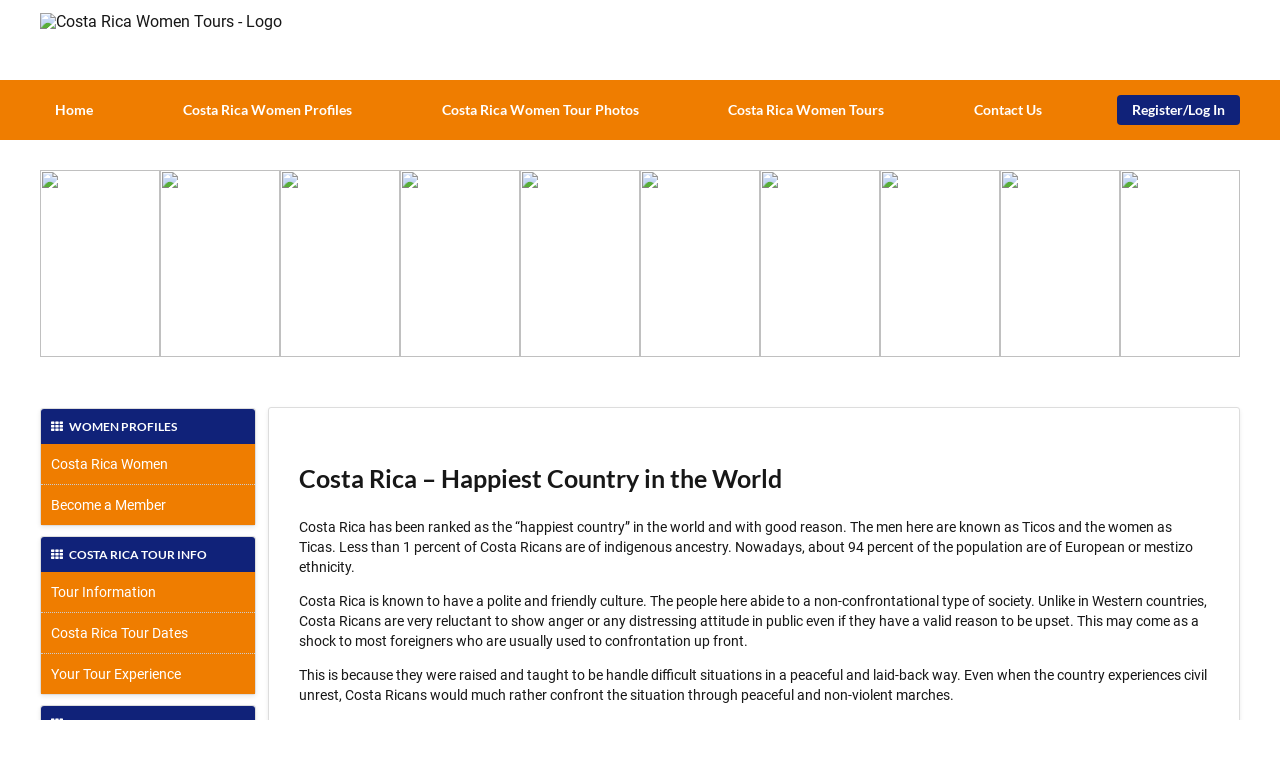

--- FILE ---
content_type: text/html
request_url: http://costaricawomentours.com/why-you-should-travel-to-costa-rica.html
body_size: 5752
content:
<!DOCTYPE html>
































	


	


<!--counter-->


<!--endif -->















































<!DOCTYPE html>
<html lang="en">
<head>
<meta charset="utf-8">
<meta name="viewport" content="width=device-width, initial-scale=1, shrink-to-fit=no">
<meta name="robot" content="index, follow">
<meta http-equiv="Content-Language" content="en" />
<title>Why You Should Travel to Costa Rica</title>

<meta name="description" content="Get to know the many reasons on why you should travel to the beautiful country of Costa Rica. From its women to the country’s heritage, it will surely be a once in a life time experience.">
<meta name="keywords" content="Travel to Costa Rica, Costa Rica women, tourist destination, romance tour, Costa Rica heritage, travel tips, tourist hotspots, where is Costa Rica? How to get to Costa Rica? Latinas">
<meta name="author" content="Costa Rica Women Tours">


<meta name="google-site-verification" content="RIyIL06rKXcOCdiHSsDBVVDmTLljgUADGG6p5af3OZA" />

<link rel="shortcut icon" href="/img/favicon.ico" type="image/x-icon" />

</head>

<body>

<!-- Custom template styling -->
<link href="/css/font-awesome.css" rel="stylesheet">
<link href="/css/normalize.css" rel="stylesheet">
<link href="/css/main.css" rel="stylesheet">
<link href="/css/featherlight.css" rel="stylesheet">

<!--Start header-->

<header>
		<div class="container">
			<div class="head-one">
				<div class="logo"><a href="/"><img src="/img/costa-rica-women-tours-logo.png" alt="Costa Rica Women Tours - Logo"></a></div>
			</div><!--/.head-one --> 
		</div><!--/.container --> 
	
	
		<div class="clearfix"></div>
		<div class="navbar">
				<div class="container">
						<ul class="navbar-nav">
                            <li><a href="http://costaricawomentours.com/">Home</a></li>
                            <li><a href="/women/costa-rica/costa-rica-women.htm">Costa Rica Women Profiles</a></li>
                            <li><a href="/tour/photos/costa-rica-women/costa-rica-women.html">Costa Rica Women Tour Photos</a></li>
                            <li><a href="/tour/costa-rica/">Costa Rica Women Tours</a></li>
                            <li><a href="/invar/sendmess/index.php">Contact Us</a></li>
                            <li class="login-active"><a href="/invar/services/auth.php?logout">Register/Log In</a></li>
						</ul>
				</div><!--/.navbar-nav --> 
		</div><!--/.navbar --> 
		
</header><!--/.header -->

<div class="clearfix"></div>

<div class="img-rotator">
		<div class="container">
				<div class="img-rotator-wrap"> 
							<a href="/mp/info710.htm"><img src="/mp/p710-1.jpg"  height=187 width=120 align=left hspace=0 vspace=0 border=0></a>
	<a href="/mp/info700.htm"><img src="/mp/p700-1.jpg"  height=187 width=120 align=left hspace=0 vspace=0 border=0></a>
	<a href="/mp/info704.htm"><img src="/mp/p704-1.jpg"  height=187 width=120 align=left hspace=0 vspace=0 border=0></a>
	<a href="/mp/info703.htm"><img src="/mp/p703-1.jpg"  height=187 width=120 align=left hspace=0 vspace=0 border=0></a>
	<a href="/mp/info706.htm"><img src="/mp/p706-1.jpg"  height=187 width=120 align=left hspace=0 vspace=0 border=0></a>
	<a href="/mp/info716.htm"><img src="/mp/p716-1.jpg"  height=187 width=120 align=left hspace=0 vspace=0 border=0></a>
	<a href="/mp/info701.htm"><img src="/mp/p701-1.jpg"  height=187 width=120 align=left hspace=0 vspace=0 border=0></a>
	<a href="/mp/info707.htm"><img src="/mp/p707-1.jpg"  height=187 width=120 align=left hspace=0 vspace=0 border=0></a>
	<a href="/mp/info712.htm"><img src="/mp/p712-1.jpg"  height=187 width=120 align=left hspace=0 vspace=0 border=0></a>
	<a href="/mp/info718.htm"><img src="/mp/p718-1.jpg"  height=187 width=120 align=left hspace=0 vspace=0 border=0></a>
 
				</div><!--/.img-rotator-wrap --> 
		</div><!--/.container --> 
</div><!--/.img-rotator -->


<div class="container">

	<div class="body-wrapper">
	
		<!--Start Sidebar-->
		<div class="sidebar-left">
			<div id="chatdiv"><script type="text/javascript" src="/chat/livehelp_js.php?eo=1&relative=Y&amp;department=1&amp;serversession=1&amp;pingtimes=15"></script></div>
				<ul class="nav-sidebar">
                    <h4 class="sidebar-head"><i class="fa fa-th" aria-hidden="true"></i>&nbsp;&nbsp;&nbsp;Women Profiles</h4>
                    <li><a href="/women/costa-rica/costa-rica-women.htm">Costa Rica Women</a></li>
                    <li><a href="/members/signup">Become a Member</a></li>
				</ul>
				<ul class="nav-sidebar">
                    <h4 class="sidebar-head"><i class="fa fa-th" aria-hidden="true"></i>&nbsp;&nbsp;&nbsp;Costa Rica Tour Info</h4>
                    <li><a href="/tour/costa-rica/">Tour Information</a></li>
                    <li><a href="/tour/order/latin-tour-order/">Costa Rica Tour Dates</a></li>
                    <li><a href="/tour/introduction.shtml">Your Tour Experience</a></li>
				</ul>
				<ul class="nav-sidebar">
                    <h4 class="sidebar-head"><i class="fa fa-th" aria-hidden="true"></i>&nbsp;&nbsp;&nbsp;Dating in Costa Rica</h4>
                    <li><a href="/about-costa-rica-women.html">About Costa Rica Women</a></li>
                    <li><a href="/why-you-should-travel-to-costa-rica.html">Why You Should Travel to Costa Rica</a></li>
                    <li><a href="/the-dating-culture-in-costa-rica.html">The Dating Culture in Costa Rica</a></li>
                    <li><a href="/tour/faq.shtml">Costa Rica FAQs</a></li>
				</ul>
		</div>
	<!--/.sidebar-left -->

<div class="inc-wrap">
<div class="inc-content">

<div class="clearfix"></div> 
<!--content start-->
 
<div class="content-wrap">
<h1>Costa Rica – Happiest Country in the World</h1>


<p>Costa Rica has been ranked as the “happiest country” in the world and with good reason. The men here are known as Ticos and the women as Ticas. Less than 1 percent of Costa Ricans are of indigenous ancestry. Nowadays, about 94 percent of the population are of European or mestizo ethnicity.</p>

<p>Costa Rica is known to have a polite and friendly culture. The people here abide to a non-confrontational type of society. Unlike in Western countries, Costa Ricans are very reluctant to show anger or any distressing attitude in public even if they have a valid reason to be upset. This may come as a shock to most foreigners who are usually used to confrontation up front.</p> 

<p>This is because they were raised and taught to be handle difficult situations in a peaceful and laid-back way. Even when the country experiences civil unrest, Costa Ricans would much rather confront the situation through peaceful and non-violent marches.</p>

<p>Even with the terms of endearment the Costa Ricans use to address one another expresses just how loving and non-confrontational they are. Normally, most people would take offense to being called chubby or skinny but in Costa Rica these little “pet names” are nothing offensive. They sometimes just call it as what they see sometimes like with skin color or race. This is nothing to be worried about and is totally normal in their culture. </p>

<h2>Where is Costa Rica?</h2>

<p>Known as “the happiest country in the world,” Costa Rica is a part of Latin America. Located in Central America, its neighboring countries are: Nicaragua to the north, Panama to the southeast, the Pacific Ocean to the west, the Caribbean Sea to the east, and Ecuador to the South. Having been colonized by Spain, Costa Rica gained its independence in 1838.</p>

<p>The country has gained popularity by being one of the most valued environmental destinations in the world. About 25 percent of the country’s land has protected forests and reserves. Another aspect that makes this nation stand out is the fact that they have no standing army. This is because they constitutionally abolished their army in 1949.</p> 

<p>Costa Rica holds one of the highest literacy rates in the world with 96 percent. The country embraces freedom so much that even though their national religion is Catholicism, they ensure freedom of religion to all. The Costa Rican government is democratic and is the longest-standing democracy in Central America.</p>

<p>One notable aspect of Costa Rica is that it hosts more than 5 percent of the world’s biodiversity having over 130 species of fish, 1,000 butterflies, 220 species of reptiles, 9,000 different kinds of plants, 20,000 species of spiders, and 34,000 species of insects! So for those who are looking to travel to Costa Rica for its wide array of animals and bio economies, you surely won’t be disappointed.</p>

<h2>How to Travel to Costa Rica?</h2>

<p>Costa Rica has seven provinces being: San Jose, Alajuela, Heredia, Cartago, Guanacaste, Puntarenas, and Limon. From Miami, it only takes about 2 hours’ flight to head over to San Jose, Costa Rica and 3 and a half hours from New York. There are also nonstop flights if you don’t want to go through lay overs and such.</p>

<p>The best time to visit Costa Rica is from mid-December to April since it’s the country’s dry season during that span of time. Around that time is the peak season for tourism which is the best weather for exploring rainforests and visiting the beach. But Costa Rica’s climate is tropical so it’s always a good time to head over to its beaches and have a relaxing tan under the sun even if it’s not peak season. </p>

<h2>What You Can Do in Costa Rica</h2>

<p>Costa Rica is the roughly the same size as Lake Michigan with the Atlantic and Pacific Ocean as its borders. The country has become a popular tourist destination for travelers seeking a tropical vacation and for those who want to embrace nature.</p> 

<p>Costa Rica’s land is diverse when it comes to terrain. The country houses lush forests, wildlife sanctuaries, and tropical beaches. For those who love the beach, you can stay along the Pacific coast and head to Guanacaste and the Nicoya Peninsula’s coastline.</p> 

<p>For those who seek nature, you should visit the Northern Plains or along the Caribbean coast and rest in Puerto Viejo de Talamanca.  After gearing up and resting for the night, head over to Monteverde’s Cloud Rainforest and hike Arenal Volcano. It doesn’t just stop there though, there’s still so much more to do in Costa Rica.</p>

</div>
<!-- /.content-wrap -->  

<!--Start footer-->

<div class="clearfix"></div>
</div>
<!-- /.inc-content -->

<div class="clearfix"></div>
</div>
<!-- /.inc-wrap -->

<div class="sidebar-right">
		<!--Start Sidebar-->
		<ul class="nav-sidebar side-testimonials">
				<h4 class="sidebar-head">Testimonials</h4>
				
			<li>
				<img src="/img/Larryc.png" alt="21st-century-brides-testimonial" class="testimonial-person">
				<i class="fa fa-quote-left fa-2x" aria-hidden="true"></i>
					<p>I am very glad that a friend suggested your personals service to me. My response has been wonderful! So far, and it's been about 1 month, I think, my response from the women is about 50%. Much better than I expected. I guess my next step is to schedule a trip with you to St. Petersburg to meet some of these lovely Russian women.</p>
				<i class="fa fa-quote-right fa-2x" aria-hidden="true"></i>
				<span class="test-author">- Larry C.</span>
			</li>

			<li>
				<img src="/img/JoeM.png" alt="21st-century-brides-testimonial" class="testimonial-person">
				<i class="fa fa-quote-left fa-2x" aria-hidden="true"></i>
					<p>To be honest I was very skeptical of the statements made by your site and staff prior to the romance tour. But I figured why not, it would make an interesting vacation. I was wrong. Everything you stated on the site is 100% true!!! The beautiful women are incredible!</p> 
					<i class="fa fa-quote-right fa-2x" aria-hidden="true"></i>
				<span class="test-author">- Joe M.</span>
			</li>

			<li>
				<img src="/img/ErikF.png" alt="21st-century-brides-testimonial" class="testimonial-person">
				<i class="fa fa-quote-left fa-2x" aria-hidden="true"></i>
					<p>Some of my friends still think I am crazy, but when they meet my Helena (from Russia) in January, they will know I am "crazy like a fox". I cannot find the words to express how very happy I am.</p> 
					<i class="fa fa-quote-right fa-2x" aria-hidden="true"></i>
				<span class="test-author">- Erik F.</span>
			</li>

<!--
			<li>
				<img src="/img/Gary.png" alt="21st-century-brides-testimonial" class="testimonial-person">
				<i class="fa fa-quote-left fa-2x" aria-hidden="true"></i>
					<p>Just to let you know, through your service I have found the love of my life from the Ukraine. We are now working on getting the fiancee visa necessary to bring my beautiful bride to be here. Thank You So very Much!!!!</p>
				<i class="fa fa-quote-right fa-2x" aria-hidden="true"></i>
				<span class="test-author">- Gary</span>
			</li>

			<li>
				<img src="/img/MichaelL.png" alt="21st-century-brides-testimonial" class="testimonial-person">
				<i class="fa fa-quote-left fa-2x" aria-hidden="true"></i>
					<p>I will admit the first time I had looked through several personals and singles services on the Internet and thought this is a mail order bride service for sure! Well I stand corrected and can say you have made it possible for me to meet a special woman and for us to fall in love and make plans for marriage!</p>
				<i class="fa fa-quote-right fa-2x" aria-hidden="true"></i>
				<span class="test-author">- Michael L. </span>
			</li>-->
 
		</ul>
</div>
<!--/.sidebar-left -->

<div class="clearfix"></div>

</div><!--/.body-wrapper -->

<div class="footer-wrap">
		<div class="contact-img"><a href="/invar/sendmess/index.php"><img src="/img/contact-us-image.jpg" alt="21st-century-brides-contact"></a></div>
		<center>
			<div class="divider"></div>
			<p>This program is the sole property of Costa Rica Women Tours and may not be copied in any way or form without express permission from Costa Rica Women Tours.</p>
		</center>
		
		<div class="social-media-icons">
			<a href="https://www.facebook.com/Costaricaladiestours-1919860121572113/" target="_blank"><img src="/img/costa-rica-women-tours-facebook-icon.png" alt="Costa Rica Women Tours | Facebook" /></a> 		 
			<a href="https://twitter.com/costa_women" target="_blank"><img src="/img/costa-rica-women-tours-twitter-icon.png" alt="Costa Rica Women Tours | Twitter" /></a> 
			<a href="https://www.instagram.com/costaricawomentours002/" target="_blank"><img src="/img/costa-rica-women-tours-instagram-icon.png" alt="Costa Rica Women Tours | Instagram" /></a> 
			<a href="https://www.youtube.com/channel/UC_drQTkx0MX5H4tIkHKZl_Q" target="_blank"><img src="/img/costa-rica-women-tours-youtube-icon.png" alt="Costa Rica Women Tours | Youtube" /></a>
			<a href="https://plus.google.com/u/0/114949349457142426391" target="_blank"><img src="/img/costa-rica-women-tours-google-plus-icon.png" alt="Costa Rica Women Tours | Google Plus" /></a>
			<a href="https://costaricawomentravel.wordpress.com/" target="_blank"><img src="/img/costa-rica-women-tours-wordpress-icon.png" alt="Costa Rica Women Tours | Wordpress" /></a>
			<a href="http://costaricawomentravel.blogspot.com/" target="_blank"><img src="/img/costa-rica-women-tours-blogspot-icon.png" alt="Costa Rica Women Tours | Blogspot" /></a>
		</div><!--/.social-media-icons --> 
		
		<footer>
				<ul class="footer-nav">
					 <li><a href="http://costaricawomentours.com/">Home</a></li>
					<li><a href="/women/costa-rica/costa-rica-women.htm">Costa Rica Women Profiles</a></li>
					<li><a href="/tour/photos/costa-rica-women/costa-rica-women.html">Costa Rica Women Tour Photos</a></li>
					<li><a href="/tour/costa-rica/">Costa Rica Women Tours</a></li>
					<li><a href="/invar/sendmess/index.php">Contact Us</a></li>
					<li class="login-active"><a href="/invar/services/auth.php?logout">Register/Log In</a></li>
					<li><a href="/order-form/automatchmaillist.shtml">Recent Custom Profiles</a></li>
					<li><a href="/information/matchmaker-services.html">Matchmaking Services</a></li>
					<li><a href="/information/privacy.shtml">Privacy Policy</a></li>
					<li><a href="/members/terms">Terms and Conditions</a></li>
					<li><a href="/invar/resale/">Affiliates</a></li>
				</ul>
				<p>Copyright &copy; 1996-2026 - All Rights Reserved.</p>
		</footer>
</div>
<!-- /.footer-wrap -->

<div class="clearfix"></div>
</div>
<!-- /.container -->
<script type="text/javascript" src="/css/jquery-1.7.0.min.js"></script>
<script type="text/javascript" src="/css/featherlight.js"></script>

</body></html>	

--- FILE ---
content_type: text/html
request_url: http://costaricawomentours.com/chat/livehelp_js.php?eo=1&relative=Y&department=1&serversession=1&pingtimes=15
body_size: 8132
content:
var WEBPATH = "/chat/";
//-----------------------------------------------------------------
// File: livehelp.js :
//      - This is the client side Javascript file to control the 
//        image shown on the clients website. It should be called
//        on the clients HTML page as a javascript include such as:
//        script src="http://yourwebsite.com/livehelp/livehelp_js.php"
//        This js file will show the image of online.gif if an operator
//        is online otherwise it will show offline.gif . Also a 
//        second image is placed on the site as a control image 
//        where the width of the image controls the actions made by 
//        the operator to the poor little visitor..  
// 
//-----------------------------------------------------------------

// GLOBALS..
//------------
// This is the control image where the width of it controls the 
// actions made by the operator. 
cscontrol= new Image;
popcontrol= new Image;
popcontrol2= new Image;
popcontrol3= new Image;

   keyhundreds= new Image;
   keytens= new Image;
   keyones= new Image;

   keyhundreds_value= 0;
   keytens_value= 0;
   keyones_value= 0;
place =1;
// this is a flag to control if the image is set on the page 
// yet or not..
var csloaded = false;

// just to make sure that people do not just open up the page 
// and leave it open the requests timeout after 99 requests.
var csTimeout = 15;

// The id of the page request. 
var csID = null;

// if the operator requests a chat we only want to open one window... 
var openLiveHelpalready = false;

var openDHTMLalready = false;
var openDHTMLlayer = false;

var ismac = navigator.platform.indexOf('Mac');
// ismac =1;

 var defaultlayer = 2; 
    
    
////////////////////////////////////////////////////////////////
//BEGIN INCLUDED LIBRARY
// Dynamic Layer Object
// sophisticated layer/element targeting and animation object which provides the core functionality needed in most DHTML applications
// 19990604

// Copyright (C) 1999 Dan Steinman
// Distributed under the terms of the GNU Library General Public License
// Available at http://www.dansteinman.com/dynapi/

// updated 20011228 by Bob Clary <bc@bclary.com>
// to support Gecko

function aDynLayer(id,nestref,frame) {
	//bc:maybe? if (!is.ns5 && !aDynLayer.set && !frame) aDynLayerInit()
	if (!aDynLayer.set && !frame) aDynLayerInit()
	this.frame = frame || self
	//bc:if (is.ns) {
	if (is.ns4) {
		if (is.ns4) {
			if (!frame) {
				if (!nestref) var nestref = aDynLayer.nestRefArray[id]
				if (!aDynLayerTest(id,nestref)) return
				this.css = (nestref)? eval("document."+nestref+".document."+id) : document.layers[id]
			}
			else this.css = (nestref)? eval("frame.document."+nestref+".document."+id) : frame.document.layers[id]
			this.elm = this.event = this.css
			this.doc = this.css.document
		}
		//bc:else if (is.ns5) {
		//bc:	this.elm = document.getElementById(id)
		//bc:	this.css = this.elm.style
		//bc:	this.doc = document
		//bc: }
		this.x = this.css.left
		this.y = this.css.top
		this.w = this.css.clip.width
		this.h = this.css.clip.height
	}
	//bc:else if (is.ie) {
	else if (is.ie || is.ns5) {
    //bc:
    if (is.ie)
		this.elm = this.event = this.frame.document.all[id]
    //bc:
    else 
		this.elm = this.event = this.frame.document.getElementById(id)

		//bc:this.css = this.frame.document.all[id].style
		this.css = this.elm.style
		this.doc = document
		this.x = this.elm.offsetLeft
		this.y = this.elm.offsetTop
		this.w = (is.ie4)? this.css.pixelWidth : this.elm.offsetWidth
		this.h = (is.ie4)? this.css.pixelHeight : this.elm.offsetHeight
	}
	this.id = id
	this.nestref = nestref
	this.obj = id + "aDynLayer"
	eval(this.obj + "=this")
}
function aDynLayerMoveTo(x,y) {
	if (x!=null) {
		this.x = x
		//bc:if (is.ns) this.css.left = this.x
		if (is.ns4) this.css.left = this.x
		//bc:else this.css.pixelLeft = this.x
		else if (is.ie) this.css.pixelLeft = this.x
		else if (is.ns5) this.css.left = Math.floor(this.x) + 'px'
	}
	if (y!=null) {
		this.y = y
		//bc:if (is.ns) this.css.top = this.y
		if (is.ns4) this.css.top = this.y
		//bc:else this.css.pixelTop = this.y
		else if (is.ie) this.css.pixelTop = this.y
		else if (is.ns5) this.css.top = Math.floor(this.y) + 'px'
	}
}
function aDynLayerMoveBy(x,y) {
	this.moveTo(this.x+x,this.y+y)
}
function aDynLayerShow() {
	this.css.visibility = (is.ns4)? "show" : "visible"
}
function aDynLayerHide() {
	this.css.visibility = (is.ns4)? "hide" : "hidden"
}
aDynLayer.prototype.moveTo = aDynLayerMoveTo
aDynLayer.prototype.moveBy = aDynLayerMoveBy
aDynLayer.prototype.show = aDynLayerShow
aDynLayer.prototype.hide = aDynLayerHide
aDynLayerTest = new Function('return true')

// aDynLayerInit Function
function aDynLayerInit(nestref) {
	if (!aDynLayer.set) aDynLayer.set = true
	//bc:if (is.ns) {
	if (is.ns4) {
		if (nestref) ref = eval('document.'+nestref+'.document')
		else {nestref = ''; ref = document;}
		for (var i=0; i<ref.layers.length; i++) {
			var divname = ref.layers[i].name
			aDynLayer.nestRefArray[divname] = nestref
			var index = divname.indexOf("Div")
			if (index > 0) {
				eval(divname.substr(0,index)+' = new aDynLayer("'+divname+'","'+nestref+'")')
			}
			if (ref.layers[i].document.layers.length > 0) {
				aDynLayer.refArray[aDynLayer.refArray.length] = (nestref=='')? ref.layers[i].name : nestref+'.document.'+ref.layers[i].name
			}
		}
		if (aDynLayer.refArray.i < aDynLayer.refArray.length) {
			aDynLayerInit(aDynLayer.refArray[aDynLayer.refArray.i++])
		}
	}
	else if (is.ie) {
		for (var i=0; i<document.all.tags("DIV").length; i++) {
			var divname = document.all.tags("DIV")[i].id
			var index = divname.indexOf("Div")
			if (index > 0) {
				eval(divname.substr(0,index)+' = new aDynLayer("'+divname+'")')
			}
		}
	}
  //bc:
	else if (is.ns5) {
    var nodeList = document.getElementsByTagName('div');
		for (var i=0; i<nodeList.length; i++) {
			var divname = nodeList[i].id
			var index = divname.indexOf("Div")
			if (index > 0) {
				eval(divname.substr(0,index)+' = new aDynLayer("'+divname+'")')
			}
		}
	}
	return true
}
aDynLayer.nestRefArray = new Array()
aDynLayer.refArray = new Array()
aDynLayer.refArray.i = 0
aDynLayer.set = false

// Slide Methods
function aDynLayerSlideTo(endx,endy,inc,speed,fn) {
	if (endx==null) endx = this.x
	if (endy==null) endy = this.y
	var distx = endx-this.x
	var disty = endy-this.y
	this.slideStart(endx,endy,distx,disty,inc,speed,fn)
}
function aDynLayerSlideBy(distx,disty,inc,speed,fn) {
	var endx = this.x + distx
	var endy = this.y + disty
	this.slideStart(endx,endy,distx,disty,inc,speed,fn)
}
function aDynLayerSlideStart(endx,endy,distx,disty,inc,speed,fn) {
	if (this.slideActive) return
	if (!inc) inc = 10
	if (!speed) speed = 20
	var num = Math.sqrt(Math.pow(distx,2) + Math.pow(disty,2))/inc
	if (num==0) return
	var dx = distx/num
	var dy = disty/num
	if (!fn) fn = null
	this.slideActive = true
	this.slide(dx,dy,endx,endy,num,1,speed,fn)
}
function aDynLayerSlide(dx,dy,endx,endy,num,i,speed,fn) {
	if (!this.slideActive) return
	if (i++ < num) {
		this.moveBy(dx,dy)
		this.onSlide()
		if (this.slideActive) setTimeout(this.obj+".slide("+dx+","+dy+","+endx+","+endy+","+num+","+i+","+speed+",\""+fn+"\")",speed)
		else this.onSlideEnd()
	}
	else {
		this.slideActive = false
		this.moveTo(endx,endy)
		this.onSlide()
		this.onSlideEnd()
		eval(fn)
	}
}
function aDynLayerSlideInit() {}
aDynLayer.prototype.slideInit = aDynLayerSlideInit
aDynLayer.prototype.slideTo = aDynLayerSlideTo
aDynLayer.prototype.slideBy = aDynLayerSlideBy
aDynLayer.prototype.slideStart = aDynLayerSlideStart
aDynLayer.prototype.slide = aDynLayerSlide
aDynLayer.prototype.onSlide = new Function()
aDynLayer.prototype.onSlideEnd = new Function()

// Clip Methods
function aDynLayerClipInit(clipTop,clipRight,clipBottom,clipLeft) {
	//bc:if (is.ie) {
	if (is.ie||is.ns5) {
		if (arguments.length==4) this.clipTo(clipTop,clipRight,clipBottom,clipLeft)
		else if (is.ie4) this.clipTo(0,this.css.pixelWidth,this.css.pixelHeight,0)
    //bc:
		else if (is.ns5) this.clipTo(0,this.elm.offsetWidth,this.elm.offsetHeight,0)
	}
}
function aDynLayerClipTo(t,r,b,l) {
	if (t==null) t = this.clipValues('t')
	if (r==null) r = this.clipValues('r')
	if (b==null) b = this.clipValues('b')
	if (l==null) l = this.clipValues('l')
	//bc:if (is.ns) {
	if (is.ns4) {
		this.css.clip.top = t
		this.css.clip.right = r
		this.css.clip.bottom = b
		this.css.clip.left = l
	}
	//bc:else if (is.ie) this.css.clip = "rect("+t+"px "+r+"px "+b+"px "+l+"px)"
	else if (is.ie||is.ns5) this.css.clip = "rect("+t+"px "+r+"px "+b+"px "+l+"px)"
}
function aDynLayerClipBy(t,r,b,l) {
	this.clipTo(this.clipValues('t')+t,this.clipValues('r')+r,this.clipValues('b')+b,this.clipValues('l')+l)
}
function aDynLayerClipValues(which) {
	//bc:if (is.ie) var clipv = this.css.clip.split("rect(")[1].split(")")[0].split("px")
	if (is.ie||is.ns5) var clipv = this.css.clip.split("rect(")[1].split(")")[0].split("px")
	//bc:if (which=="t") return (is.ns)? this.css.clip.top : Number(clipv[0])
	if (which=="t") return (is.ns4)? this.css.clip.top : Number(clipv[0])
	//bc:if (which=="r") return (is.ns)? this.css.clip.right : Number(clipv[1])
	if (which=="r") return (is.ns4)? this.css.clip.right : Number(clipv[1])
	//bc:if (which=="b") return (is.ns)? this.css.clip.bottom : Number(clipv[2])
	if (which=="b") return (is.ns4)? this.css.clip.bottom : Number(clipv[2])
	//bc:if (which=="l") return (is.ns)? this.css.clip.left : Number(clipv[3])
	if (which=="l") return (is.ns4)? this.css.clip.left : Number(clipv[3])
}
aDynLayer.prototype.clipInit = aDynLayerClipInit
aDynLayer.prototype.clipTo = aDynLayerClipTo
aDynLayer.prototype.clipBy = aDynLayerClipBy
aDynLayer.prototype.clipValues = aDynLayerClipValues

// Write Method
function aDynLayerWrite(html) {
	//bc:if (is.ns) {
	if (is.ns4) {
		this.doc.open()
		this.doc.write(html)
		this.doc.close()
	}
	//bc:else if (is.ie) {
	else if (is.ie||is.ns5) {
		this.event.innerHTML = html
	}
}
aDynLayer.prototype.write = aDynLayerWrite

// BrowserCheck Object
function BrowserCheck() {
	var b = navigator.appName
	if (b=="Netscape") this.b = "ns"
	else if (b=="Microsoft Internet Explorer") this.b = "ie"
	else this.b = b
	this.version = navigator.appVersion
	this.v = parseInt(this.version)
	this.ns = (this.b=="ns" && this.v>=4)
	this.ns4 = (this.b=="ns" && this.v==4)
	this.ns5 = (this.b=="ns" && this.v==5)
	this.ie = (this.b=="ie" && this.v>=4)
	this.ie4 = (this.version.indexOf('MSIE 4')>0)
	this.ie5 = (this.version.indexOf('MSIE 5')>0)
	this.min = (this.ns||this.ie)
}
is = new BrowserCheck()

// CSS Function
function css(id,left,top,width,height,color,vis,z,other) {
	if (id=="START") return '<STYLE TYPE="text/css">\n'
	else if (id=="END") return '</STYLE>'
	var str = (left!=null && top!=null)? '#'+id+' {position:absolute; left:'+left+'px; top:'+top+'px;' : '#'+id+' {position:relative;'
	if (arguments.length>=4 && width!=null) str += ' width:'+width+'px;'
	if (arguments.length>=5 && height!=null) {
		str += ' height:'+height+'px;'
		if (arguments.length<9 || other.indexOf('clip')==-1) str += ' clip:rect(0px '+width+'px '+height+'px 0px);'
	}
	//bc:if (arguments.length>=6 && color!=null) str += (is.ns)? ' layer-background-color:'+color+';' : ' background-color:'+color+';'
	if (arguments.length>=6 && color!=null) str += (is.ns4)? ' layer-background-color:'+color+';' : ' background-color:'+color+';'
	if (arguments.length>=7 && vis!=null) str += ' visibility:'+vis+';'
	if (arguments.length>=8 && z!=null) str += ' z-index:'+z+';'
	if (arguments.length==9 && other!=null) str += ' '+other
	str += '}\n'
	return str
}
function writeCSS(str,showAlert) {
	str = css('START')+str+css('END')
	document.write(str)
	if (showAlert) alert(str)
}
// CreateLayer and DestroyLayer Functions
// enables you to dynamically create a layer after the page has been loaded, can only truely delete layers in IE
// 19990326

// Copyright (C) 1999 Dan Steinman
// Distributed under the terms of the GNU Library General Public License
// Available at http://www.dansteinman.com/dynapi/

// updated 20011228 by Bob Clary bc@bclary.com
// to support Gecko

function createLayer(id,nestref,left,top,width,height,content,bgColor,visibility,zIndex) {
	//bc:if (is.ns) {
	if (is.ns4) {
		if (nestref) {
			var lyr = eval("document."+nestref+".document."+id+" = new Layer(width, document."+nestref+")")
		}
		else {
			var lyr = document.layers[id] = new Layer(width)
			eval("document."+id+" = lyr")
		}
		lyr.name = id
		lyr.left = left
		lyr.top = top
		if (height!=null) lyr.clip.height = height
		if (bgColor!=null) lyr.bgColor = bgColor
		lyr.visibility = (visibility=='hidden')? 'hide' : 'show'
		if (zIndex!=null) lyr.zIndex = zIndex
		if (content) {
			lyr.document.open()
			lyr.document.write(content)
			lyr.document.close()
		}
	}
	//bc:else if (is.ie) {
	else if (is.ie || is.ns5) {
		var str = '\n<DIV id='+id+' style="position:absolute; left:'+left+'; top:'+top+'; width:'+width
		if (height!=null) {
			str += '; height:'+height
			str += '; clip:rect(0,'+width+','+height+',0)'
		}
		if (bgColor!=null) str += '; background-color:'+bgColor		
		if (zIndex!=null) str += '; z-index:'+zIndex
		if (visibility) str += '; visibility:'+visibility
		str += ';">'+((content)?content:'')+'</DIV>'
    //bc:
    var elmref;
		if (nestref) {
			index = nestref.lastIndexOf(".")
			var nestlyr = (index != -1)? nestref.substr(index+1) : nestref
      //bc:
      if (is.ie)
			document.all[nestlyr].insertAdjacentHTML("BeforeEnd",str);
      else
      {
      elmref = document.getElementById(nestlyr);
      elmref.innerHTML += str;
      }
		}
		else {
      //bc:
      if (is.ie)
			document.body.insertAdjacentHTML("BeforeEnd",str)
      else
      {
      elmref = document.body;
      elmref.innerHTML += str;
      }
		}
	}
}
function destroyLayer(id,nestref) {
	//bc:if (is.ns) {
	if (is.ns4) {
		if (nestref) eval("document."+nestref+".document."+id+".visibility = 'hide'")
		else document.layers[id].visibility = "hide"
	}
	else if (is.ie) {
		document.all[id].innerHTML = ""
		document.all[id].outerHTML = ""
	}
  //bc:
  else if (is.ns5) {
    var elmref = document.getElementById(id);
    if (elmref)
      elmref.parentNode.removeChild(elmref);
  }
}

//END INCLUDED LIBRARY
////////////////////////////////////////////////////////////////

//-----------------------------------------------------------------
// loop though checking the image for updates from operators.
function csrepeat()
{
     // if the request has timed out do not do anything.
     if (csTimeout < 1)
       	return;

     csTimeout--;

     // update image for requests from operator. 
     csgetimage();     

     // do it again. 
     setTimeout('csrepeat()', 7000);
}	

//-----------------------------------------------------------------
// Update the control image. This is the image that the operators 
// use to communitate with the visitor. 
function csgetimage()
{	 
 
	 // set a number to identify this page .
	 csID=Math.round(Math.random()*9999);
	 randu=Math.round(Math.random()*9999);
   cscontrol = new Image;
	 
   locationvar = '' + document.location;
   locationvar = locationvar.replace(new RegExp("[^A-Za-z0-9_)\+\^{}~( ',\.\&\%=/\\?#:-]","g"),"");
   locationvar = locationvar.replace(new RegExp("=[a-z0-9]{32}","g"),"x=1");
   locationvar = locationvar.replace(new RegExp("[\.]","g"),"--dot--");
   locationvar = locationvar.replace(new RegExp("http://","g"),"");
   locationvar = locationvar.replace(new RegExp("https://","g"),"");   
   locationvar = locationvar.substr(0,250);
   var_title = '' + document.title;
   var_title = var_title.replace(new RegExp("[^A-Za-z0-9_)\+\^{}~( ',\.\&\%=/\\?#:-]","g"),"");
   var_title = var_title.substr(0,100);
   var_referrer = '' + document.referrer;
   var_referrer = var_referrer.replace(new RegExp("[^A-Za-z0-9_)\+\^{}~( ',\.\&\%=/\\?#:-]","g"),"");
   var_referrer = var_referrer.replace(new RegExp("=[a-z0-9]{32}","g"),"x=1"); 
   var_referrer = var_referrer.replace(new RegExp("[\.]","g"),"--dot--");
   var_referrer = var_referrer.replace(new RegExp("http://","g"),"");
   var_referrer = var_referrer.replace(new RegExp("https://","g"),"");      
   var_referrer = var_referrer.substr(0,250);
   
	 var u = WEBPATH + 'image.php?' + 
					'what=userstat' + 
					'&page=' + escape(locationvar) + 
					'&randu=' + randu +
					'&pageid=' + csID +
					'&department=' + 1 +
					'&cslhVISITOR=' + 'eb77f9a32782f4dd99f4319efd34d172' +
					'&title=' + escape(var_title) + 
					'&referer=' + escape(var_referrer) + 					
					'&cslheg=1&serversession=1';
     //	 alert(u);
	 if (ismac > -1){
       document.getElementById("imageformac").src= u;
       document.getElementById("imageformac").onload = cslookatimage;
    } else {
       cscontrol.src = u;
       cscontrol.onload = cslookatimage;
    }      	
}

// detect browser 
NS4 = (document.layers) ? 1 : 0; 
IE4 = (document.all) ? 1 : 0; 
// W3C stands for the W3C standard 
W3C = (document.getElementById) ? 1 : 0;   

function makeVisible ( name ) { 
  var ele; 

  if ( W3C ) { 
    ele = document.getElementById(name); 
  } else if ( NS4 ) { 
    ele = document.layers[name]; 
  } else { // IE4 
    ele = document.all[name]; 
  } 

  if ( NS4 ) { 
    ele.visibility = "show"; 
  } else {  // IE4 & W3C & Mozilla 
    ele.style.visibility = "visible"; 
    ele.style.display = "inline"; 
  } 
} 

function makeInvisible ( name ) { 
  if (W3C) { 
    document.getElementById(name).style.visibility = "hidden"; 
    document.getElementById(name).style.display = "none"; 
  } else if (NS4) { 
    document.layers[name].visibility = "hide"; 
  } else { 
    document.all[name].style.visibility = "hidden"; 
    document.all[name].style.style.display = "none"; 
  } 
} 


// looks at the size of the control image and if the width is 55 
// then open the chat.
//-----------------------------------------------------------------
function cslookatimage(){

	if(typeof(cscontrol) == 'undefined' ){
    return; 
  }  

	if (ismac > -1)
     w = document.getElementById("imageformac").width;
  else
     w = cscontrol.width;        
  
    // if the browser is dumb:
    if((ismac > -1) && (w == 0)){
      makeVisible('imagesfordumbmac');     
      w = document.getElementById("imageformac").width;
      makeInvisible('imagesfordumbmac');         
    }
  
//  alert(w);
      // pop up window:
      if ((w == 55) && (openLiveHelpalready != 1)) {
  		  openWantsToChat_1();
		    openLiveHelpalready = 1;
	    } 
 
      // layer invite:
	    if ((w == 25) && !(openDHTMLalready)) {    
  		   loadKey_1();
	    } 	        	        
    
      delete cscontrol;
    cscontrol = new Image;
}


//-----------------------------------------------------------------
// opens live help
function openLiveHelp(department)
{
  if(openDHTMLlayer == 1)
    destroyLayer('mylayer1Div');
  openDHTMLlayer = 0;  
  openDHTMLalready = true;  
  csTimeout=0; 
      window.open(WEBPATH + 'livehelp.php?department=' + department + '&cslheg=1&serversession=1', 'chat54050872', 'width=630,height=470,menubar=no,scrollbars=1,resizable=1');
  }

function getKeys_1(){
  	if (ismac > -1){
      w3 = document.getElementById("imageformac_hun").width;
      w2 = document.getElementById("imageformac_ten").width;
      w1 = document.getElementById("imageformac_one").width;
      
      if(w1 == 0){
        makeVisible('imagesfordumbmac'); 
        w1 = document.getElementById("imageformac_one").width;
        makeInvisible('imagesfordumbmac');         
      }

      if(w2 == 0){
        makeVisible('imagesfordumbmac'); 
        w2 = document.getElementById("imageformac_ten").width;
        makeInvisible('imagesfordumbmac');         
      }

      if(w3 == 0){
        makeVisible('imagesfordumbmac'); 
        w3 = document.getElementById("imageformac_hun").width;
        makeInvisible('imagesfordumbmac');         
      }              
            
    } else {
      w3 = keyhundreds.width;  
      w2 = keytens.width;  
      w1 = keyones.width;              
    }      
 
    if(w1<100) w1 = 100;
    if(w2<100) w2 = 100;
    if(w3<100) w3 = 100;    
   // alert('w1='+w1+'w2='+w2+'w3='+w3);
    
    total = ((w3-100)*100) + ((w2-100)*10) + (w1-100);
    
   // alert(total);
    openDHTML_1(total);    
}

//-----------------------------------------------------------------
// gets primary key of layerinvite sent using 3 images.. could use XML HTTP
// but this is more compatable...
function loadKey_1(){  
   
	 randu=Math.round(Math.random()*9999);

	 if(place == 3){
	 var u3 = WEBPATH + 'image.php?' + 
					'what=getlayerinvite&whatplace=hundreds' + 
					'&randu=' + randu +
					'&department=' + 1 +
					'&cslhVISITOR=' + 'eb77f9a32782f4dd99f4319efd34d172' +
					'&cslheg=1&serversession=1';
      if (ismac > -1){
       document.getElementById("imageformac_hun").src= u3;
       document.getElementById("imageformac_hun").onload = getKeys_1;       
      } else {
       keyhundreds.src = u3;
       keyhundreds.onload = getKeys_1; }
    }			
	 if(place == 2){
	 	    place = 3;
	 var u2 = WEBPATH + 'image.php?' + 
					'what=getlayerinvite&whatplace=tens' + 
					'&randu=' + randu +
					'&department=' + 1 +
					'&cslhVISITOR=' + 'eb77f9a32782f4dd99f4319efd34d172' +
					'&cslheg=1&serversession=1';
      if (ismac > -1){
       document.getElementById("imageformac_ten").src= u2;
       document.getElementById("imageformac_ten").onload = loadKey_1;       
      } else {
       keytens.src = u2;
       keytens.onload = loadKey_1;      
      }
    }    								   
	 if(place == 1){
	     place = 2;	
	    var u1 = WEBPATH + 'image.php?' + 
					'what=getlayerinvite&whatplace=ones' + 
					'&randu=' + randu +
					'&department=' + 1 +
					'&cslhVISITOR=' + 'eb77f9a32782f4dd99f4319efd34d172' +
					'&cslheg=1&serversession=1';
      if (ismac > -1){
       document.getElementById("imageformac_one").src= u1;
       document.getElementById("imageformac_one").onload = loadKey_1;       
      } else {
       keyones.src = u1;
       keyones.onload = loadKey_1;      
      }
    }
}
//-----------------------------------------------------------------
// opens DHTML help
function openDHTML_1(total)
{ 
  var html = '';
		     
  if (total == 1)
    html = '<img src=' + WEBPATH + 'layer_invites/layer-Man_invite.gif  border=0 usemap=#myimagemap></a><MAP NAME=myimagemap><AREA HREF=javascript:openLiveHelp(1) SHAPE=RECT COORDS=0,0,400,197><AREA HREF=javascript:openLiveHelp(1) SHAPE=RECT COORDS=0,157,213,257><AREA HREF=javascript:closeDHTML() SHAPE=RECT COORDS=237,157,400,257></MAP>'
if (total == 2)
    html = '<img src=' + WEBPATH + 'layer_invites/layer-Phone.gif  border=0 usemap=#myimagemap></a><MAP NAME=myimagemap><AREA HREF=javascript:openLiveHelp(1) SHAPE=RECT COORDS=0,0,472,150><AREA HREF=javascript:openLiveHelp(1) SHAPE=RECT COORDS=241,150,484,256><AREA HREF=javascript:closeDHTML() SHAPE=RECT COORDS=0,150,241,250></MAP>'
if (total == 3)
    html = '<img src=' + WEBPATH + 'layer_invites/layer-Help_button.gif  border=0 usemap=#myimagemap></a><MAP NAME=myimagemap><AREA HREF=javascript:openLiveHelp(1) SHAPE=RECT COORDS=0,0,400,197><AREA HREF=javascript:openLiveHelp(1) SHAPE=RECT COORDS=0,157,213,257><AREA HREF=javascript:closeDHTML() SHAPE=RECT COORDS=237,157,400,257></MAP>'
if (total == 4)
    html = '<img src=' + WEBPATH + 'layer_invites/layer-Woman_invite.png  border=0 usemap=#myimagemap></a><MAP NAME=myimagemap><AREA HREF=javascript:openLiveHelp(1) SHAPE=RECT COORDS=126,71,429,172><AREA HREF=javascript:closeDHTML() SHAPE=RECT COORDS=311,5,440,45></MAP>'
if (total == 5)
    html = '<img src=' + WEBPATH + 'layer_invites/layer-Subsilver.gif  border=0 usemap=#myimagemap></a><MAP NAME=myimagemap><AREA HREF=javascript:openLiveHelp(1) SHAPE=RECT COORDS=0,0,419,216><AREA HREF=javascript:openLiveHelp(1) SHAPE=RECT COORDS=0,216,319,279><AREA HREF=javascript:closeDHTML() SHAPE=RECT COORDS=326,218,429,280></MAP>'
  //alert(html);
  createLayer('mylayer1Div',null,-500,-500,550,400,html,null,null,999)
	mylayer1 = new aDynLayer('mylayer1Div');

	 var u = WEBPATH + 'image.php?' + 
					'what=changestat' + 
					'&towhat=invited' +
					'&cslhVISITOR=' + 'eb77f9a32782f4dd99f4319efd34d172' +
					'&cslheg=1&serversession=1';
	 popcontrol2.src = u;	
	 stillopen = 1;
	 mylayer1.moveTo(-200,-200);
   setTimeout('moveDHTML_1()', 9);
	 openDHTMLalready = true;
	 openDHTMLlayer = true;
}

//-----------------------------------------------------------------
// opens DHTML help
function closeDHTML()
{ 
	destroyLayer('mylayer1Div');
	openDHTMLlayer = 0;
	stillopen = 0;
	
	var u4 = WEBPATH + 'image.php?' + 
					'what=changestat' + 
					'&towhat=stopped' +
					'&cslhVISITOR=' + 'eb77f9a32782f4dd99f4319efd34d172' +
					'&cslheg=1&serversession=1';
  popcontrol3.src = u4;	
	 	 
}

//-----------------------------------------------------------------
// opens DHTML help
function moveDHTML_1()
{ 
  if(stillopen==1){
   if(navigator.appName.indexOf("Netscape") != -1){
    myWidth	=   window.pageXOffset;
    myHeight	= window.pageYOffset
   } else {
    myWidth	=  document.body.scrollLeft;
    myHeight	=  document.body.scrollTop;
  }
   gox = mylayer1.x;
   goy = mylayer1.y;
      // done 3 times to move 3 times faster:
   if(gox < myWidth+200){ gox++; }
   if(gox > myWidth+200){ gox--; }         
   if(goy < myHeight+160){ goy++; }
   if(goy > myHeight+160){ goy--; }  
   
   if(gox < myWidth+200){ gox++; }
   if(gox > myWidth+200){ gox--; }   
   if(goy < myHeight+160){ goy++; }
   if(goy > myHeight+160){ goy--; } 

   if(gox < myWidth+200){ gox++; }
   if(gox > myWidth+200){ gox--; }   
   if(goy < myHeight+160){ goy++; }
   if(goy > myHeight+160){ goy--; }  
         
   mylayer1.moveTo(gox,goy);
   if(goy!= myWidth+200) 
      setTimeout('moveDHTML_1()', 2);
   else
      setTimeout('moveDHTML_1()', 9000);      
  }
}

//-----------------------------------------------------------------
// The Operator wants to chat with the visitor about something. 
function openWantsToChat_1()
{  
  // ok we asked them .. now lets not ask them again for awhile...


   locationvar = '' + document.location;
   locationvar = locationvar.replace(new RegExp("[^A-Za-z0-9_)\+\^{}~( ',\.\&\%=/\\?#:-]","g"),"");
   locationvar = locationvar.replace(new RegExp("=[a-z0-9]{32}","g"),"x=1");
   locationvar = locationvar.replace(new RegExp("[\.]","g"),"--dot--");   
   locationvar = locationvar.replace(new RegExp("http://","g"),"");
   locationvar = locationvar.replace(new RegExp("https://","g"),"");
   locationvar = locationvar.substr(0,250);
   var_title = '' + document.title;
   var_title = var_title.replace(new RegExp("[^A-Za-z0-9_)\+\^{}~( ',\.\&\%=/\\?#:-]","g"),"");
   var_title = var_title.substr(0,100);
   var_referrer = '' + document.referrer;
   var_referrer = var_referrer.replace(new RegExp("[^A-Za-z0-9_)\+\^{}~( ',\.\&\%=/\\?#:-]","g"),"");
   var_referrer = var_referrer.replace(new RegExp("=[a-z0-9]{32}","g"),"x=1");
   var_referrer = var_referrer.replace(new RegExp("[\.]","g"),"--dot--");  
   var_referrer = var_referrer.replace(new RegExp("http://","g"),"");
   var_referrer = var_referrer.replace(new RegExp("https://","g"),"");      
   
   var_referrer = var_referrer.substr(0,250);
   
  var u = WEBPATH + 'image.php?' + 
					'what=browse' + 
					'&page=' + escape(locationvar) + 
					'&title=' + escape(var_title) + 
					'&referer=' + escape(var_referrer) + 
					'&pageid=' + csID +
					'&department=' + 1 +
					'&cslhVISITOR=' + 'eb77f9a32782f4dd99f4319efd34d172' +
					'&cslheg=1&serversession=1';
  cscontrol.src = u;  

  // open the window.. 
  window.open(WEBPATH + 'livehelp.php?what=chatinsession&department=1&cslhVISITOR=eb77f9a32782f4dd99f4319efd34d172&cslheg=1&serversession=1', 'chat54050872', 'width=630,height=470,menubar=no,scrollbars=1,resizable=1');
}

   locationvar = '' + document.location;
   locationvar = locationvar.replace(new RegExp("[^A-Za-z0-9_)\+\^{}~( ',\.\&\%=/\\?#:-]","g"),"");
   locationvar = locationvar.replace(new RegExp("=[a-z0-9]{32}","g"),"x=1");
   locationvar = locationvar.replace(new RegExp("[\.]","g"),"--dot--");   
   locationvar = locationvar.replace(new RegExp("http://","g"),"");
   locationvar = locationvar.replace(new RegExp("https://","g"),"");   
   locationvar = locationvar.substr(0,250);
   var_title = '' + document.title;   
   var_title = var_title.replace(new RegExp("[^A-Za-z0-9_)\+\^{}~( ',\.\&\%=/\\?#:-]","g"),"");
   var_title = var_title.substr(0,100);
   var_referrer = '' + document.referrer;
   var_referrer = var_referrer.replace(new RegExp("[^A-Za-z0-9_)\+\^{}~( ',\.\&\%=/\\?#:-]","g"),"");
   var_referrer = var_referrer.replace(new RegExp("=[a-z0-9]{32}","g"),"x=1");
   var_referrer = var_referrer.replace(new RegExp("[\.]","g"),"--dot--");  
   var_referrer = var_referrer.replace(new RegExp("http://","g"),"");
   var_referrer = var_referrer.replace(new RegExp("https://","g"),"");         
   var_referrer = var_referrer.substr(0,250);
   	
  var urltohelpimage = '/chat/image.php?what=getstate&department=1&nowis=20260121221102&cslhVISITOR=eb77f9a32782f4dd99f4319efd34d172' + 
					'&page=' + escape(locationvar) + 
					'&referer=' + escape(var_referrer) + 					
					'&title=' + escape(var_title) + 
					'&cslheg=1&serversession=1';

  var urltocreditimage = '/chat/image.php?what=getcredit&department=1&nowis=20260121221102&cslhVISITOR=eb77f9a32782f4dd99f4319efd34d172' + 
					'&page=' + escape(locationvar) + 
					'&referer=' + escape(var_referrer) +					
					'&title=' + escape(var_title) + 
					'&cslheg=1&serversession=1';
					
//  document.write(urltohelpimage);			
		document.getElementById("chatdiv").style.display='block';
		document.write('<a name="chatRef" href="javascript:openLiveHelp(1)"  onclick="javascript:csTimeout=0;"><img   name="csIcon" src="' + urltohelpimage + '" alt="Live Chat" border="0"></a>');
 
// macs do not see images in cache:
if (ismac > -1) {
	randu=Math.round(Math.random()*9999);
  document.write('<div id=imagesfordumbmac style=display:none>');
  document.write('<img id="imageformac" name="imageformac" src="' + WEBPATH + 'images/blank.gif" border="0"><img id="imageformac_one" name="imageformac_one" src="' + WEBPATH + 'images/blank.gif" border="0"><img id="imageformac_ten" name="imageformac_ten" src="' + WEBPATH + 'images/blank.gif" border="0"><img id="imageformac_hun" name="imageformac_hun" src="' + WEBPATH + 'images/blank.gif" border="0">');
  document.write('</div>');
}


   setTimeout('csgetimage()', 2000); 	


--- FILE ---
content_type: text/css
request_url: http://costaricawomentours.com/css/main.css
body_size: 3120
content:
/*
	Shenzhen Women Theme
	Author: AZA WebTeam
	Version: 0.0.1
*/
/* BASE - Base styles, variables, mixins, etc */
/* FONT VARIABLES */
/* Fonts */
/* BG */
/*Additional Variables */
/* Image BG */
/* Border */
/* Base here */
@font-face {
  font-family: 'Roboto';
  src: url('../fonts/fonts/Roboto-Regular.eot');
  src: url('../fonts/fonts/Roboto-Regular.eot?#iefix') format('embedded-opentype'), url('../fonts/fonts/Roboto-Regular.woff2') format('woff2'), url('../fonts/fonts/Roboto-Regular.woff') format('woff'), url('../fonts/fonts/Roboto-Regular.ttf') format('truetype'), url('../fonts/fonts/Roboto-Regular.svg#Roboto-Regular') format('svg');
  font-weight: normal;
  font-style: normal;
}
body {
  background: url(../img/costa-rica-women-tours-main-bg.jpg) no-repeat;
  background-size: cover;
  background-position: top;
  font-family: 'Roboto';
  color: #171717;
  font-weight: normal;
  margin: 0;
  padding: 0;
}
a {
  all: unset;
}
/* Headings */
h1,
h2,
h3,
h4 {
  font-family: Lato-Bold;
  line-height: normal;
  padding: 10px 0;
  margin: 0;
}
body.mainpage {
  background: url(../img/costa-rica-women-tours-main-bg.jpg) no-repeat;
  background-size: cover;
}
body.profile {
  background: url(../img/costa-rica-women-tours-main-bg.jpg) no-repeat;
  background-size: cover;
  background-position: top;
}
.container {
  width: 1200px;
  margin: 0 auto;
}
.content-wrap {
  min-height: 500px;
  padding: 0;
}
.content-wrap h1 {
  font-size: 25px;
  margin: 15px 0 0;
}
.content-wrap h1 span {
  color: #102279;
}
.body-wrapper {
  background: transparent;
  line-height: 1.3em;
}
.comp {
  color: #102279;
}
.sub-class {
  font-size: 20px;
}
/* Override CSS */
.butAddPhotos {
  background: #102279 url(/invar/profile/back-addphotos.gif) no-repeat !important;
  color: #ffffff !important;
  text-decoration: none !important;
}
.butTour {
  background: #102279 url(/invar/profile/back-tour.gif) no-repeat !important;
  color: #ffffff !important;
  text-decoration: none !important;
}
.butSee {
  background: #102279 url(/invar/profile/back-see.gif) no-repeat !important;
  color: #ffffff !important;
  text-decoration: none !important;
}
.butEmail {
  background: #102279 url(/invar/profile/back-email.gif) no-repeat !important;
  color: #ffffff !important;
  text-decoration: none !important;
}
.butFlowers {
  background: #102279 url(/invar/profile/back-flowers.gif) no-repeat !important;
  color: #ffffff !important;
  text-decoration: none !important;
}
.butPhone {
  background: #102279 url(/invar/profile/back-phone.gif) no-repeat !important;
  color: #ffffff !important;
  text-decoration: none !important;
}
.butHotList {
  background: #ef7d00 url(/invar/profile/back-hot.gif) no-repeat !important;
  color: #ffffff !important;
  text-decoration: none !important;
}
.butViewHotList {
  background: #ef7d00 url(/invar/profile/back-viewhot.gif) no-repeat !important;
  color: #ffffff !important;
  text-decoration: none !important;
}
body table[cellspacing="10"] {
  display: none;
}
.BOX-all {
  display: none;
}
.ttour {
  padding-left: 10px;
}
.ttour a {
  padding: 0 0 0 10px;
}
/* MODULES - Individual site components */
/* Font Styling */
@font-face {
  font-family: Lato-Black;
  src: url('../../fonts/fonts/Lato-Black.ttf');
}
@font-face {
  font-family: Lato-BlackItalic;
  src: url('../../fonts/fonts/Lato-BlackItalic.ttf');
}
@font-face {
  font-family: Lato-Bold;
  src: url('../../fonts/fonts/Lato-Bold.ttf');
}
@font-face {
  font-family: Lato-BoldItalic;
  src: url('../../fonts/fonts/Lato-BoldItalic.ttf');
}
@font-face {
  font-family: Lato-Hairline;
  src: url('../../fonts/fonts/Lato-Hairline.ttf');
}
@font-face {
  font-family: Lato-HairlineItalic;
  src: url('../../fonts/fonts/Lato-HairlineItalic.ttf');
}
@font-face {
  font-family: Lato-Italic;
  src: url('../../fonts/fonts/Lato-Italic.ttf');
}
@font-face {
  font-family: Lato-Light;
  src: url('../../fonts/fonts/Lato-Light.ttf');
}
@font-face {
  font-family: Lato-LightItalic;
  src: url('../../fonts/fonts/Lato-LightItalic.ttf');
}
@font-face {
  font-family: Lato-Regular;
  src: url('../../fonts/fonts/Lato-Regular.ttf');
}
/* Img Rotator */
.img-rotator {
  margin-bottom: 20px;
  padding: 30px;
  background: url(../img/costa-rica-women-tours-bg-rotator.jpg) fixed repeat-x;
}
.img-rotator .img-rotator-wrap {
  background: none;
  display: flex;
  flex-wrap: wrap;
  flex-direction: row;
}
.img-rotator .img-rotate {
  text-align: center;
  border: 1px solid #ffffff;
  margin: 0;
  padding: 0;
  display: block;
}
.blogger-icon {
  width: 27.44px;
  height: 32px;
  display: block;
  margin-left: 5px;
}
/* Divider */
.divider {
  border-top: 1px solid #102279;
  margin: 20px 0;
}
.clearfix {
  clear: both;
}
.content-wrap > .SignUpBlock {
  margin: 30px 0;
  padding: 0;
}
/* Live Chat */
#chatdiv {
  margin: 0;
  padding: 0 0 0 3px;
}
#chatdiv img {
  padding: 0;
  margin: 0;
  display: block;
}
.chatdiv:blank {
  display: none;
  visibility: hidden;
  background: #F00004;
  height: 0;
}
.chatdiv:-moz-only-whitespace {
  display: none;
  height: 0;
}
/* Forms */
#form1 {
  margin-top: 30px;
  border-top: 1px solid #cccccc;
}
/* LAYOUTS - Page layout styles */
/* Top-Navbar Styling*/
.navbar {
  padding: 15px 0;
  background: #ef7d00;
  font-family: Lato-Bold;
}
.navbar .navbar-nav {
  list-style: none;
  display: flex;
  padding: 0;
  margin: 0;
  justify-content: space-between;
}
.navbar .navbar-nav .login-active a {
  color: #ffffff;
  border-radius: 4px 4px 4px 4px;
  background: #102279;
}
.navbar .navbar-nav li a {
  display: block;
  color: #ffffff;
  padding: 7px 15px;
  margin: 0;
  text-decoration: none;
  font-size: 14px;
  font-weight: normal;
  transition: all 0.3s ease;
}
.navbar .navbar-nav a:hover {
  color: #ffffff;
  border-radius: 4px 4px 4px 4px;
  background: #102279;
  padding: 7px 15px;
}
/* Profile Menu */
.nav-profile {
  width: 100%;
  margin: 0 auto;
  position: fixed;
  background: #ef7d00;
}
.prof-menu {
  display: flex;
  list-style-type: none;
  justify-content: center;
  margin: 0;
  padding: 0;
}
.prof-menu li {
  display: block;
  padding: 10px 5px;
  margin: 1px;
  text-align: center;
  border: 1px solid #ef7d00;
  flex: 1 1 0;
  font-size: 14px;
  color: #ffffff;
}
.prof-menu li:hover {
  background: #102279;
  color: #ffffff;
}
/* Header & Sidebar Styling */
header {
  min-height: 70px;
}
header .logo {
  float: left;
}
header .logo img {
  padding: 13px 0 0;
}
header .social-media-icons {
  float: right;
  margin: 30px 0 0 0;
  display: flex;
}
header .social-media-icons img {
  margin: 0 3px 0 0;
  display: block;
  opacity: 1;
}
header .social-media-icons img:hover {
  opacity: .3;
  transition: opacity 0.2s ease-out;
  -moz-transition: opacity 0.2s ease-out;
  -webkit-transition: opacity 0.2s ease-out;
  -o-transition: opacity 0.2s ease-out;
}
header .social-media-icons .fa {
  margin: 0 5px;
  padding: 0;
  display: block;
  color: #6d5e46;
  transition: all 0.3s ease;
}
header .social-media-icons .fa:hover {
  text-decoration: none;
  opacity: 0.7;
  color: none;
}
header .social-media-icons a {
  color: #666666;
  transition: all 0.3s ease;
}
header .social-media-icons a:hover {
  text-decoration: none !important;
}
header .head-one {
  min-height: 80px;
}
/* Footer Styling*/
.footer-wrap p {
  font-size: 14px;
}
.footer-wrap .social-media-icons {
  margin: 30px 0 0 0;
  display: flex;
  justify-content: center;
}
.footer-wrap .social-media-icons .fa {
  margin: 0 5px;
  padding: 0;
  display: block;
  color: #666666;
  transition: all 0.3s ease;
}
.footer-wrap .social-media-icons .fa:hover {
  text-decoration: none;
  opacity: 0.7;
}
.footer-wrap .social-media-icons a:hover {
  text-decoration: none !important;
}
.footer-wrap .social-media-icons .blogger {
  background: url(../img/costa-rica-women-tours-blogger-footer.png);
  height: 33px;
  width: 33px;
}
.footer-wrap .social-media-icons .blogger:hover {
  background: url(../img/costa-rica-women-tours-blogger-footer-h.png);
  height: 33px;
  width: 33px;
}
.contact-img {
  text-align: center;
  margin: 50px 0 10px 0;
}
footer {
  padding: 20px 0;
  text-align: center;
  background: transparent;
}
footer .footer-nav {
  list-style: none;
  display: flex;
  justify-content: center;
  margin: 30px 0 30px 0;
  padding: 0;
  flex-wrap: wrap;
}
footer .footer-nav li {
  color: #102279;
  display: block;
  padding: 0 10px;
  font-size: 15px;
  text-decoration: none;
  border-right: 1px solid #ef7d00;
  font-weight: bold;
}
footer .footer-nav li a:hover {
  text-decoration: underline;
}
footer .footer-nav li:nth-child(8),
footer .footer-nav li:nth-child(9),
footer .footer-nav li:nth-child(10),
footer .footer-nav li:nth-child(11) {
  margin: 10px 0 0;
}
footer .footer-nav li:nth-child(7),
footer .footer-nav li:last-child {
  border-right: none !important;
}
/* Sidebar bar */
/* Sidebar-left */
.sidebar-left {
  width: 18%;
  min-height: 600px;
  float: left;
}
.sidebar-left .nav-sidebar {
  list-style: none;
  margin: 0;
  padding: 0;
  background: #ffffff;
  margin-bottom: 10px;
  border: 1px solid #dddddd;
  border-radius: 3px;
  box-shadow: 0 2px 4px rgba(0, 0, 0, 0.08);
}
.sidebar-left .nav-sidebar li {
  border-bottom: 1px dotted #cccccc;
  background: #ef7d00;
}
.sidebar-left .nav-sidebar a:hover {
  text-decoration: none;
}
.sidebar-left .nav-sidebar li a {
  padding: 10px;
  display: block;
  width: auto;
  font-size: 14px;
  text-decoration: none;
  color: #ffffff;
  transition: all 0.3s ease;
  cursor: pointer;
}
.sidebar-left .nav-sidebar li a:hover {
  background: #f9bd7b;
}
.sidebar-left .nav-sidebar li:last-child {
  border-bottom: none !important;
}
.sidebar-left h4.sidebar-head {
  font-weight: 100;
  font-size: 12px;
  padding: 10px;
  border-radius: 3px 3px 0 0;
  text-transform: uppercase;
  font-family: Lato-Bold;
  background: #102279;
  color: #ffffff;
}
/* Sidebar-right */
.sidebar-right {
  width: 18%;
  min-height: 600px;
  float: right;
  display: none;
}
.sidebar-right .nav-sidebar {
  list-style: none;
  margin: 0;
  padding: 0;
  background: #ffffff;
  margin-bottom: 10px;
  border: 1px solid #dddddd;
  border-radius: 3px;
  box-shadow: 0 2px 4px rgba(0, 0, 0, 0.08);
}
.sidebar-right .nav-sidebar li {
  border-bottom: 1px dotted #cccccc;
}
.sidebar-right .nav-sidebar a:hover {
  text-decoration: none;
}
.sidebar-right .nav-sidebar li a {
  padding: 10px;
  display: block;
  width: auto;
  font-size: 14px;
  text-decoration: none;
  color: #009ce5;
  transition: all 0.3s ease;
}
.sidebar-right .nav-sidebar li a:hover {
  background: #f6f6f6;
}
.sidebar-right .nav-sidebar li:last-child {
  border-bottom: none !important;
}
.sidebar-right .side-testimonials p {
  padding: 5px;
  margin: 0;
  font-style: italic;
  font-family: Cambria, "Hoefler Text", "Liberation Serif", Times, "Times New Roman", "serif";
  line-height: 15px;
  color: #333333;
}
.sidebar-right .side-testimonials li {
  display: block;
  padding: 15px 10px;
  margin: 0;
  font-size: 13px;
  text-align: center;
}
.sidebar-right .side-testimonials span.test-author {
  display: block;
  font-family: Lato-Bold;
  font-size: 11px;
}
.sidebar-right .side-testimonials .fa-quote-left,
.sidebar-right .side-testimonials .fa-quote-right {
  color: #cccccc;
  display: block;
}
.sidebar-right .side-testimonials .fa-quote-left {
  text-align: left;
  margin-top: -15px;
}
.sidebar-right .side-testimonials .fa-quote-right {
  text-align: right;
}
.sidebar-right .testimonial-person {
  display: block;
  margin: 0 auto;
  padding: 0;
}
.sidebar-right h4.sidebar-head {
  font-weight: 100;
  font-size: 12px;
  padding: 10px;
  border-radius: 3px 3px 0 0;
  text-transform: uppercase;
  font-family: Lato-Bold;
  background: #102279;
  color: #ffffff;
}
/* Styling Subpages */
.inc-wrap {
  width: 82%;
  margin-bottom: 10px;
  float: left;
}
.inc-wrap a {
  text-decoration: underline;
}
.inc-wrap a:hover {
  transition: all 0.3s ease;
}
.inc-content {
  padding: 30px;
  margin: 0 0 0 12px;
  min-height: 600px;
  font-size: 14px;
  border: 1px solid #ddd;
  border-radius: 3px;
  box-shadow: 0 2px 4px rgba(0, 0, 0, 0.08);
  background: #ffffff;
}
/* Profile Body */
#profTable {
  background: transparent;
  padding-top: 10px;
  font-size: 14px;
  margin-top: 50px;
}
.imgProfile {
  margin-top: 10px;
}
/* Profile Menu */
.profile-menu {
  width: 1200px;
  padding-top: 50px;
}


.content-testi {
    background: #f3f0ed;
    padding: 10px;
    margin: 10px 0 0;
    border-radius: 5px;
}
.content-testi p {
    padding: 0 0 10px 0;
    margin: 0;
}
.content-testi span {
  font-weight: bold;
}

.header-caption {
  float: right;
  margin: -100px 0 0;
}
.header-caption p {
    font-size: 17px;
    color: #102279;
    font-weight: bold;
}

.content-wrap ul li {
  margin: 10px 0 10px 0;
  line-height: 25px;
}
.content-wrap ol li {
  margin: 10px 0 10px 0;
  line-height: 25px;
}